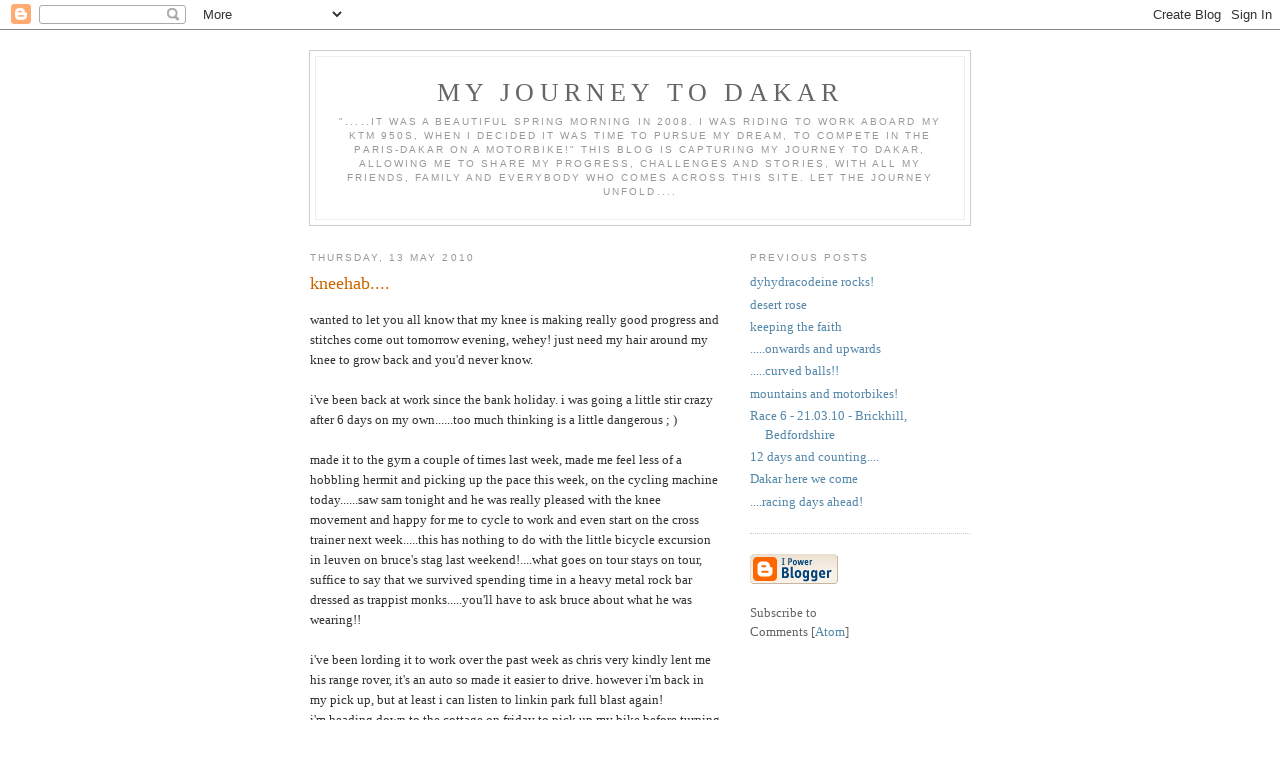

--- FILE ---
content_type: text/html; charset=UTF-8
request_url: http://www.myjourneytodakar.com/2010/05/kneehab.html
body_size: 6003
content:
<!DOCTYPE html PUBLIC "-//W3C//DTD XHTML 1.0 Strict//EN" "http://www.w3.org/TR/xhtml1/DTD/xhtml1-strict.dtd">

<html xmlns="http://www.w3.org/1999/xhtml" xml:lang="en" lang="en" dir="ltr">
<head>
  <title>My Journey To Dakar: kneehab....</title>

  <script type="text/javascript">(function() { (function(){function b(g){this.t={};this.tick=function(h,m,f){var n=f!=void 0?f:(new Date).getTime();this.t[h]=[n,m];if(f==void 0)try{window.console.timeStamp("CSI/"+h)}catch(q){}};this.getStartTickTime=function(){return this.t.start[0]};this.tick("start",null,g)}var a;if(window.performance)var e=(a=window.performance.timing)&&a.responseStart;var p=e>0?new b(e):new b;window.jstiming={Timer:b,load:p};if(a){var c=a.navigationStart;c>0&&e>=c&&(window.jstiming.srt=e-c)}if(a){var d=window.jstiming.load;
c>0&&e>=c&&(d.tick("_wtsrt",void 0,c),d.tick("wtsrt_","_wtsrt",e),d.tick("tbsd_","wtsrt_"))}try{a=null,window.chrome&&window.chrome.csi&&(a=Math.floor(window.chrome.csi().pageT),d&&c>0&&(d.tick("_tbnd",void 0,window.chrome.csi().startE),d.tick("tbnd_","_tbnd",c))),a==null&&window.gtbExternal&&(a=window.gtbExternal.pageT()),a==null&&window.external&&(a=window.external.pageT,d&&c>0&&(d.tick("_tbnd",void 0,window.external.startE),d.tick("tbnd_","_tbnd",c))),a&&(window.jstiming.pt=a)}catch(g){}})();window.tickAboveFold=function(b){var a=0;if(b.offsetParent){do a+=b.offsetTop;while(b=b.offsetParent)}b=a;b<=750&&window.jstiming.load.tick("aft")};var k=!1;function l(){k||(k=!0,window.jstiming.load.tick("firstScrollTime"))}window.addEventListener?window.addEventListener("scroll",l,!1):window.attachEvent("onscroll",l);
 })();</script><script type="text/javascript">function a(){var b=window.location.href,c=b.split("?");switch(c.length){case 1:return b+"?m=1";case 2:return c[1].search("(^|&)m=")>=0?null:b+"&m=1";default:return null}}var d=navigator.userAgent;if(d.indexOf("Mobile")!=-1&&d.indexOf("WebKit")!=-1&&d.indexOf("iPad")==-1||d.indexOf("Opera Mini")!=-1||d.indexOf("IEMobile")!=-1){var e=a();e&&window.location.replace(e)};
</script><meta http-equiv="Content-Type" content="text/html; charset=UTF-8" />
<meta name="generator" content="Blogger" />
<link rel="icon" type="image/vnd.microsoft.icon" href="https://www.blogger.com/favicon.ico"/>
<link rel="alternate" type="application/atom+xml" title="My Journey To Dakar - Atom" href="http://www.myjourneytodakar.com/feeds/posts/default" />
<link rel="alternate" type="application/rss+xml" title="My Journey To Dakar - RSS" href="http://www.myjourneytodakar.com/feeds/posts/default?alt=rss" />
<link rel="service.post" type="application/atom+xml" title="My Journey To Dakar - Atom" href="https://www.blogger.com/feeds/7912073282741295944/posts/default" />
<link rel="alternate" type="application/atom+xml" title="My Journey To Dakar - Atom" href="http://www.myjourneytodakar.com/feeds/8811054354383704826/comments/default" />
<link rel="stylesheet" type="text/css" href="https://www.blogger.com/static/v1/v-css/1601750677-blog_controls.css"/>
<link rel="stylesheet" type="text/css" href="https://www.blogger.com/dyn-css/authorization.css?targetBlogID=7912073282741295944&zx=5084ecb6-2a0c-406b-b763-4df09592fc3f"/>


  <style type="text/css">
/*
-----------------------------------------------
Blogger Template Style
Name:     Minima
Designer: Douglas Bowman
URL:      www.stopdesign.com
Date:     26 Feb 2004
----------------------------------------------- */


body {
  background:#fff;
  margin:0;
  padding:40px 20px;
  font:x-small Georgia,Serif;
  text-align:center;
  color:#333;
  font-size/* */:/**/small;
  font-size: /**/small;
  }
a:link {
  color:#58a;
  text-decoration:none;
  }
a:visited {
  color:#969;
  text-decoration:none;
  }
a:hover {
  color:#c60;
  text-decoration:underline;
  }
a img {
  border-width:0;
  }


/* Header
----------------------------------------------- */
@media all {
  #header {
    width:660px;
    margin:0 auto 10px;
    border:1px solid #ccc;
    }
  }
@media handheld {
  #header {
    width:90%;
    }
  }
#blog-title {
  margin:5px 5px 0;
  padding:20px 20px .25em;
  border:1px solid #eee;
  border-width:1px 1px 0;
  font-size:200%;
  line-height:1.2em;
  font-weight:normal;
  color:#666;
  text-transform:uppercase;
  letter-spacing:.2em;
  }
#blog-title a {
  color:#666;
  text-decoration:none;
  }
#blog-title a:hover {
  color:#c60;
  }
#description {
  margin:0 5px 5px;
  padding:0 20px 20px;
  border:1px solid #eee;
  border-width:0 1px 1px;
  max-width:700px;
  font:78%/1.4em "Trebuchet MS",Trebuchet,Arial,Verdana,Sans-serif;
  text-transform:uppercase;
  letter-spacing:.2em;
  color:#999;
  }

/* Content
----------------------------------------------- */
@media all {
  #content {
    width:660px;
    margin:0 auto;
    padding:0;
    text-align:left;
    }
  #main {
    width:410px;
    float:left;
    }
  #sidebar {
    width:220px;
    float:right;
    }
  }
@media handheld {
  #content {
    width:90%;
    }
  #main {
    width:100%;
    float:none;
    }
  #sidebar {
    width:100%;
    float:none;
    }
  }

/* Headings
----------------------------------------------- */
h2 {
  margin:1.5em 0 .75em;
  font:78%/1.4em "Trebuchet MS",Trebuchet,Arial,Verdana,Sans-serif;
  text-transform:uppercase;
  letter-spacing:.2em;
  color:#999;
  }


/* Posts
----------------------------------------------- */
@media all {
  .date-header {
    margin:1.5em 0 .5em;
    }
  .post {
    margin:.5em 0 1.5em;
    border-bottom:1px dotted #ccc;
    padding-bottom:1.5em;
    }
  }
@media handheld {
  .date-header {
    padding:0 1.5em 0 1.5em;
    }
  .post {
    padding:0 1.5em 0 1.5em;
    }
  }
.post-title {
  margin:.25em 0 0;
  padding:0 0 4px;
  font-size:140%;
  font-weight:normal;
  line-height:1.4em;
  color:#c60;
  }
.post-title a, .post-title a:visited, .post-title strong {
  display:block;
  text-decoration:none;
  color:#c60;
  font-weight:normal;
  }
.post-title strong, .post-title a:hover {
  color:#333;
  }
.post div {
  margin:0 0 .75em;
  line-height:1.6em;
  }
p.post-footer {
  margin:-.25em 0 0;
  color:#ccc;
  }
.post-footer em, .comment-link {
  font:78%/1.4em "Trebuchet MS",Trebuchet,Arial,Verdana,Sans-serif;
  text-transform:uppercase;
  letter-spacing:.1em;
  }
.post-footer em {
  font-style:normal;
  color:#999;
  margin-right:.6em;
  }
.comment-link {
  margin-left:.6em;
  }
.post img {
  padding:4px;
  border:1px solid #ddd;
  }
.post blockquote {
  margin:1em 20px;
  }
.post blockquote p {
  margin:.75em 0;
  }


/* Comments
----------------------------------------------- */
#comments h4 {
  margin:1em 0;
  font:bold 78%/1.6em "Trebuchet MS",Trebuchet,Arial,Verdana,Sans-serif;
  text-transform:uppercase;
  letter-spacing:.2em;
  color:#999;
  }
#comments h4 strong {
  font-size:130%;
  }
#comments-block {
  margin:1em 0 1.5em;
  line-height:1.6em;
  }
#comments-block dt {
  margin:.5em 0;
  }
#comments-block dd {
  margin:.25em 0 0;
  }
#comments-block dd.comment-timestamp {
  margin:-.25em 0 2em;
  font:78%/1.4em "Trebuchet MS",Trebuchet,Arial,Verdana,Sans-serif;
  text-transform:uppercase;
  letter-spacing:.1em;
  }
#comments-block dd p {
  margin:0 0 .75em;
  }
.deleted-comment {
  font-style:italic;
  color:gray;
  }
.paging-control-container {
  float: right;
  margin: 0px 6px 0px 0px;
  font-size: 80%;
}
.unneeded-paging-control {
  visibility: hidden;
}

/* Sidebar Content
----------------------------------------------- */
#sidebar ul {
  margin:0 0 1.5em;
  padding:0 0 1.5em;
  border-bottom:1px dotted #ccc;
  list-style:none;
  }
#sidebar li {
  margin:0;
  padding:0 0 .25em 15px;
  text-indent:-15px;
  line-height:1.5em;
  }
#sidebar p {
  color:#666;
  line-height:1.5em;
  }


/* Profile
----------------------------------------------- */
#profile-container {
  margin:0 0 1.5em;
  border-bottom:1px dotted #ccc;
  padding-bottom:1.5em;
  }
.profile-datablock {
  margin:.5em 0 .5em;
  }
.profile-img {
  display:inline;
  }
.profile-img img {
  float:left;
  padding:4px;
  border:1px solid #ddd;
  margin:0 8px 3px 0;
  }
.profile-data {
  margin:0;
  font:bold 78%/1.6em "Trebuchet MS",Trebuchet,Arial,Verdana,Sans-serif;
  text-transform:uppercase;
  letter-spacing:.1em;
  }
.profile-data strong {
  display:none;
  }
.profile-textblock {
  margin:0 0 .5em;
  }
.profile-link {
  margin:0;
  font:78%/1.4em "Trebuchet MS",Trebuchet,Arial,Verdana,Sans-serif;
  text-transform:uppercase;
  letter-spacing:.1em;
  }


/* Footer
----------------------------------------------- */
#footer {
  width:660px;
  clear:both;
  margin:0 auto;
  }
#footer hr {
  display:none;
  }
#footer p {
  margin:0;
  padding-top:15px;
  font:78%/1.6em "Trebuchet MS",Trebuchet,Verdana,Sans-serif;
  text-transform:uppercase;
  letter-spacing:.1em;
  }


/* Feeds
----------------------------------------------- */
#blogfeeds {
  }
#postfeeds {
  }
  </style>

<meta name='google-adsense-platform-account' content='ca-host-pub-1556223355139109'/>
<meta name='google-adsense-platform-domain' content='blogspot.com'/>
<!-- --><style type="text/css">@import url(https://www.blogger.com/static/v1/v-css/navbar/3334278262-classic.css);
div.b-mobile {display:none;}
</style>

</head>

<body><script type="text/javascript">
    function setAttributeOnload(object, attribute, val) {
      if(window.addEventListener) {
        window.addEventListener('load',
          function(){ object[attribute] = val; }, false);
      } else {
        window.attachEvent('onload', function(){ object[attribute] = val; });
      }
    }
  </script>
<div id="navbar-iframe-container"></div>
<script type="text/javascript" src="https://apis.google.com/js/platform.js"></script>
<script type="text/javascript">
      gapi.load("gapi.iframes:gapi.iframes.style.bubble", function() {
        if (gapi.iframes && gapi.iframes.getContext) {
          gapi.iframes.getContext().openChild({
              url: 'https://www.blogger.com/navbar/7912073282741295944?origin\x3dhttp://www.myjourneytodakar.com',
              where: document.getElementById("navbar-iframe-container"),
              id: "navbar-iframe"
          });
        }
      });
    </script>

<div id="header">

  <h1 id="blog-title">
    <a href="http://www.myjourneytodakar.com/">
	My Journey To Dakar
	</a>
  </h1>
  <p id="description">".....it was a beautiful spring morning in 2008. i was riding to work aboard my ktm 950s, when i decided it was time to pursue my dream, to compete in the paris-dakar on a motorbike!"

this blog is capturing my journey to dakar, allowing me to share my progress, challenges and stories, with all my friends, family and everybody who comes across this site.

let the journey unfold....</p>

</div>

<!-- Begin #content -->
<div id="content">


<!-- Begin #main -->
<div id="main"><div id="main2">



    
  <h2 class="date-header">Thursday, 13 May 2010</h2>
  

  
     
  <!-- Begin .post -->
  <div class="post"><a name="8811054354383704826"></a>
         
    <h3 class="post-title">
	 
	 kneehab....
	 
    </h3>
    

	         <div class="post-body">
	<div>
      <div style="clear:both;"></div>wanted to let you all know that my knee is making really good progress and stitches come out  tomorrow evening, wehey! just need my hair around my knee to grow back  and you'd never know.<br />
<br />
i've been back at work since the bank holiday. i was going a  little stir crazy after 6 days on my own......too much thinking is a  little dangerous ; )<br />
<br />
made it to the gym a couple of times last week, made me feel less of a hobbling hermit and picking up the pace this week, on the cycling machine today......saw sam tonight and he was really pleased with the knee movement and happy for me to cycle to work and even start on the cross trainer next week.....this has nothing to do with the little bicycle excursion in leuven on bruce's stag last weekend!....what goes on tour stays on tour, suffice to say that we survived spending time in a heavy metal rock bar dressed as trappist monks.....you'll have to ask bruce about what he was wearing!!<br />
<br />
i've been lording it to work over the past week as chris very kindly lent me his range rover, it's an auto so made it easier to drive. however i'm back in my pick up, but at least i can listen to linkin park full blast again! <br />
i'm heading down to the cottage on friday to pick up my bike before turning back down to north farm, near tunbridge wells, on sunday morning. i'm meeting patsy and zippy down there as they are running a training course, i'll essentially be doing my own thing, but with a little direction from the experts : ) sadly jago is unable to join, but it gives me a chance to increase my saddle time and test out the knee. can't wait = ))<br />
<br />
i am also really excited about a very good friend of mine, flic, she's embarking on her own challenge this year, on june 12th she starts her 1000 mile <a href="http://www.rideacrossbritain.com/Default.aspx">bicycle journey</a> from john o'groats to lands end and raising money and awareness for macmillan cancer care and paralympics. i think this is awesome and wish her and fellow cyclists the very best of luck! i will certainly be sponsoring her and i hope this inspires you to begin your own challenge and contribute too : )<br />
<br />
you may have noticed that i have already started adding links to the charities i would like to support on my journey and will add flic's to the list. i hope that sharing my adventures through my blog and soon my video blog entries on you tube, will raise awareness and funds to these incredible charities.<br />
<br />
more photos and videos to follow soon.<br />
<br />
tobesx<br />
<br />
<br />
<span></span><div style="clear:both; padding-bottom:0.25em"></div><p class="blogger-labels">Labels: <a rel='tag' href="http://www.myjourneytodakar.com/search/label/tydakar%20desert%20rose%20riding%20academy%20dakar">tydakar desert rose riding academy dakar</a></p>
    </div>
    </div>
    
    <p class="post-footer">
      <em>posted by youngerelagagesavoie at 
    <a class="post-footer-link" href="http://www.myjourneytodakar.com/2010/05/kneehab.html" title="permanent link"> 01:07 </a></em>
        <span class="item-action"><a href="https://www.blogger.com/email-post/7912073282741295944/8811054354383704826" title="Email Post"><img class="icon-action" alt="" src="https://resources.blogblog.com/img/icon18_email.gif" height="13" width="18"/></a></span><span class="item-control blog-admin pid-1837391019"><a style="border:none;" href="https://www.blogger.com/post-edit.g?blogID=7912073282741295944&postID=8811054354383704826&from=pencil" title="Edit Post"><img class="icon-action" alt="" src="https://resources.blogblog.com/img/icon18_edit_allbkg.gif" height="18" width="18"></a></span>
    </p>
  
  </div>
  <!-- End .post -->
  
  
  
  <!-- Begin #comments -->
 
  <div id="comments">

	<a name="comments"></a>
    <h4>0 Comments:</h4>
    <dl id="comments-block">
      
      
      
    </dl>
		<p class="comment-timestamp">
      <a class="comment-link" href="https://www.blogger.com/comment/fullpage/post/7912073282741295944/8811054354383704826">Post a Comment</a>
    </p>
    <p id="postfeeds">Subscribe to Post Comments [<a target="_blank" href="http://www.myjourneytodakar.com/feeds/8811054354383704826/comments/default" type="application/atom+xml">Atom</a>]</p>
  
    


		<p class="comment-timestamp">
	<a href="http://www.myjourneytodakar.com/">&lt;&lt; Home</a>
    </p>
    </div>



  <!-- End #comments -->


</div></div>
<!-- End #main -->







<!-- Begin #sidebar -->
<div id="sidebar"><div id="sidebar2">
  
  
  <!-- Begin #profile-container -->

   
   
  <!-- End #profile -->
    
        

  
  <h2 class="sidebar-title">Previous Posts</h2>
    <ul id="recently">
    
        <li><a href="http://www.myjourneytodakar.com/2010/04/dyhydracodeine-rocks.html">dyhydracodeine rocks!</a></li>
     
        <li><a href="http://www.myjourneytodakar.com/2010/04/desert-rose.html">desert rose</a></li>
     
        <li><a href="http://www.myjourneytodakar.com/2010/04/keeping-faith.html">keeping the faith</a></li>
     
        <li><a href="http://www.myjourneytodakar.com/2010/04/onwards-and-upwards.html">.....onwards and upwards</a></li>
     
        <li><a href="http://www.myjourneytodakar.com/2010/04/curved-balls.html">.....curved balls!!</a></li>
     
        <li><a href="http://www.myjourneytodakar.com/2010/03/race-6-210310-brickhill-bedfordshire-v2.html">mountains and motorbikes!</a></li>
     
        <li><a href="http://www.myjourneytodakar.com/2010/03/race-6-210310-brickhill-bedfordshire.html">Race 6 - 21.03.10 - Brickhill, Bedfordshire</a></li>
     
        <li><a href="http://www.myjourneytodakar.com/2010/03/12-days-and-counting.html">12 days and counting....</a></li>
     
        <li><a href="http://www.myjourneytodakar.com/2010/02/dakar-here-we-come.html">Dakar here we come</a></li>
     
        <li><a href="http://www.myjourneytodakar.com/2010/02/racing-days-ahead.html">....racing days ahead!</a></li>
     
  </ul>
    

      <p id="powered-by"><a href="http://www.blogger.com"><img src="http://buttons.blogger.com/bloggerbutton1.gif" alt="Powered by Blogger" /></a></p>
      <p id="blogfeeds">Subscribe to<br />Comments [<a target="_blank" href="http://www.myjourneytodakar.com/feeds/posts/default" type="application/atom+xml">Atom</a>]</p>
  
  <!--
  <p>This is a paragraph of text that could go in the sidebar.</p>
  -->
  


</div></div>
<!-- End #sidebar -->


</div>
<!-- End #content -->



<!-- Begin #footer -->
<div id="footer"><hr />
  <p><!--This is an optional footer. If you want text here, place it inside these tags, and remove this comment. -->&nbsp;</p>

</div>
<!-- End #footer -->



</body>
</html>
